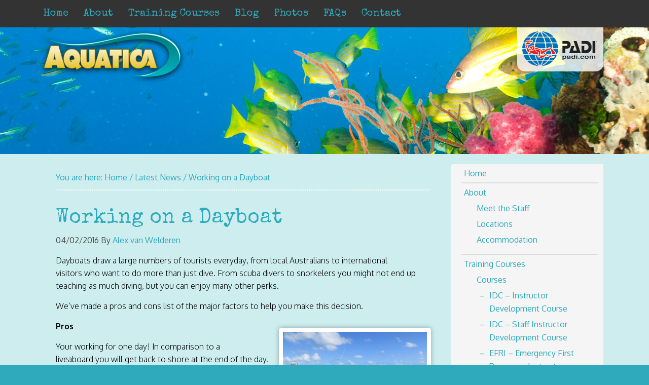

--- FILE ---
content_type: text/html; charset=UTF-8
request_url: https://www.aquatica.com.au/working-on-a-dayboat/
body_size: 14644
content:
<!DOCTYPE html>
<html lang="en-US">
<head >
<meta charset="UTF-8" />
    <script type="text/javascript">
        <!--

            if (document.images) {
                img1 = new Image();
                img2 = new Image();
                img3 = new Image();
                img4 = new Image();

                img1.src = "http://www.new.aquatica.com.au/wp-content/uploads/2015/03/FAA_down.png";
                img2.src = "http://www.new.aquatica.com.au/wp-content/uploads/2015/03/EFR_down.png";
                img3.src = "http://www.new.aquatica.com.au/wp-content/uploads/2015/03/PADI_down.png";
                img4.src = "http://www.new.aquatica.com.au/wp-content/uploads/2015/03/pdlogo_down.png";
            }

        //-->
    </script>
<meta name="viewport" content="width=device-width, initial-scale=1" />
<meta name="viewport" content="width=device-width, initial-scale=1.0" id="dynamik-viewport"/>
<meta name='robots' content='index, follow, max-image-preview:large, max-snippet:-1, max-video-preview:-1' />

	<!-- This site is optimized with the Yoast SEO plugin v26.7 - https://yoast.com/wordpress/plugins/seo/ -->
	<title>Working on a Dayboat - Aquatica</title>
	<link rel="canonical" href="https://www.aquatica.com.au/working-on-a-dayboat/" />
	<meta property="og:locale" content="en_US" />
	<meta property="og:type" content="article" />
	<meta property="og:title" content="Working on a Dayboat - Aquatica" />
	<meta property="og:description" content="Dayboats draw a large numbers of tourists everyday, from local Australians to international visitors who want to do more than just dive. From scuba divers to snorkelers you might not end up teaching as much diving, but you can enjoy many other perks. We&#8217;ve made a pros and cons list of the major factors to help you [&hellip;]" />
	<meta property="og:url" content="https://www.aquatica.com.au/working-on-a-dayboat/" />
	<meta property="og:site_name" content="Aquatica" />
	<meta property="article:publisher" content="https://www.facebook.com/AQUATICA.IDC/" />
	<meta property="article:published_time" content="2016-02-04T03:36:57+00:00" />
	<meta property="article:modified_time" content="2023-03-28T22:47:25+00:00" />
	<meta property="og:image" content="https://www.aquatica.com.au/wp-content/uploads/2016/01/IMG_0795-1024x768.jpg" />
	<meta property="og:image:width" content="1024" />
	<meta property="og:image:height" content="768" />
	<meta property="og:image:type" content="image/jpeg" />
	<meta name="author" content="Alex van Welderen" />
	<meta name="twitter:card" content="summary_large_image" />
	<meta name="twitter:label1" content="Written by" />
	<meta name="twitter:data1" content="Alex van Welderen" />
	<meta name="twitter:label2" content="Est. reading time" />
	<meta name="twitter:data2" content="2 minutes" />
	<script type="application/ld+json" class="yoast-schema-graph">{"@context":"https://schema.org","@graph":[{"@type":"Article","@id":"https://www.aquatica.com.au/working-on-a-dayboat/#article","isPartOf":{"@id":"https://www.aquatica.com.au/working-on-a-dayboat/"},"author":{"name":"Alex van Welderen","@id":"https://www.aquatica.com.au/#/schema/person/1d996bd9fe5f3a00003549e3ed24b2ed"},"headline":"Working on a Dayboat","datePublished":"2016-02-04T03:36:57+00:00","dateModified":"2023-03-28T22:47:25+00:00","mainEntityOfPage":{"@id":"https://www.aquatica.com.au/working-on-a-dayboat/"},"wordCount":403,"image":{"@id":"https://www.aquatica.com.au/working-on-a-dayboat/#primaryimage"},"thumbnailUrl":"https://www.aquatica.com.au/wp-content/uploads/2016/01/IMG_0795.jpg","keywords":["Work"],"articleSection":["Latest News","Trips","Work"],"inLanguage":"en-US"},{"@type":"WebPage","@id":"https://www.aquatica.com.au/working-on-a-dayboat/","url":"https://www.aquatica.com.au/working-on-a-dayboat/","name":"Working on a Dayboat - Aquatica","isPartOf":{"@id":"https://www.aquatica.com.au/#website"},"primaryImageOfPage":{"@id":"https://www.aquatica.com.au/working-on-a-dayboat/#primaryimage"},"image":{"@id":"https://www.aquatica.com.au/working-on-a-dayboat/#primaryimage"},"thumbnailUrl":"https://www.aquatica.com.au/wp-content/uploads/2016/01/IMG_0795.jpg","datePublished":"2016-02-04T03:36:57+00:00","dateModified":"2023-03-28T22:47:25+00:00","author":{"@id":"https://www.aquatica.com.au/#/schema/person/1d996bd9fe5f3a00003549e3ed24b2ed"},"breadcrumb":{"@id":"https://www.aquatica.com.au/working-on-a-dayboat/#breadcrumb"},"inLanguage":"en-US","potentialAction":[{"@type":"ReadAction","target":["https://www.aquatica.com.au/working-on-a-dayboat/"]}]},{"@type":"ImageObject","inLanguage":"en-US","@id":"https://www.aquatica.com.au/working-on-a-dayboat/#primaryimage","url":"https://www.aquatica.com.au/wp-content/uploads/2016/01/IMG_0795.jpg","contentUrl":"https://www.aquatica.com.au/wp-content/uploads/2016/01/IMG_0795.jpg","width":4000,"height":3000,"caption":"Dayboat"},{"@type":"BreadcrumbList","@id":"https://www.aquatica.com.au/working-on-a-dayboat/#breadcrumb","itemListElement":[{"@type":"ListItem","position":1,"name":"Home","item":"https://www.aquatica.com.au/"},{"@type":"ListItem","position":2,"name":"Working on a Dayboat"}]},{"@type":"WebSite","@id":"https://www.aquatica.com.au/#website","url":"https://www.aquatica.com.au/","name":"Aquatica","description":"Dive Instructor Training","potentialAction":[{"@type":"SearchAction","target":{"@type":"EntryPoint","urlTemplate":"https://www.aquatica.com.au/?s={search_term_string}"},"query-input":{"@type":"PropertyValueSpecification","valueRequired":true,"valueName":"search_term_string"}}],"inLanguage":"en-US"},{"@type":"Person","@id":"https://www.aquatica.com.au/#/schema/person/1d996bd9fe5f3a00003549e3ed24b2ed","name":"Alex van Welderen","image":{"@type":"ImageObject","inLanguage":"en-US","@id":"https://www.aquatica.com.au/#/schema/person/image/","url":"https://secure.gravatar.com/avatar/11b36cbd67eae4510bf807197ede7aac1781c11b0b8732fdbe7b8a38314b2419?s=96&d=mm&r=g","contentUrl":"https://secure.gravatar.com/avatar/11b36cbd67eae4510bf807197ede7aac1781c11b0b8732fdbe7b8a38314b2419?s=96&d=mm&r=g","caption":"Alex van Welderen"},"sameAs":["https://www.aquatica.com.au"],"url":"https://www.aquatica.com.au/author/alex/"}]}</script>
	<!-- / Yoast SEO plugin. -->


<link rel='dns-prefetch' href='//static.addtoany.com' />
<link rel='dns-prefetch' href='//fonts.googleapis.com' />
<link rel="alternate" type="application/rss+xml" title="Aquatica &raquo; Feed" href="https://www.aquatica.com.au/feed/" />
<link rel="alternate" type="application/rss+xml" title="Aquatica &raquo; Comments Feed" href="https://www.aquatica.com.au/comments/feed/" />
<link rel="alternate" title="oEmbed (JSON)" type="application/json+oembed" href="https://www.aquatica.com.au/wp-json/oembed/1.0/embed?url=https%3A%2F%2Fwww.aquatica.com.au%2Fworking-on-a-dayboat%2F" />
<link rel="alternate" title="oEmbed (XML)" type="text/xml+oembed" href="https://www.aquatica.com.au/wp-json/oembed/1.0/embed?url=https%3A%2F%2Fwww.aquatica.com.au%2Fworking-on-a-dayboat%2F&#038;format=xml" />
<style id='wp-img-auto-sizes-contain-inline-css' type='text/css'>
img:is([sizes=auto i],[sizes^="auto," i]){contain-intrinsic-size:3000px 1500px}
/*# sourceURL=wp-img-auto-sizes-contain-inline-css */
</style>
<link rel='stylesheet' id='dynamik_minified_stylesheet-css' href='https://www.aquatica.com.au/wp-content/uploads/dynamik-gen/theme/dynamik-min.css?ver=1750297938' type='text/css' media='all' />
<style id='wp-emoji-styles-inline-css' type='text/css'>

	img.wp-smiley, img.emoji {
		display: inline !important;
		border: none !important;
		box-shadow: none !important;
		height: 1em !important;
		width: 1em !important;
		margin: 0 0.07em !important;
		vertical-align: -0.1em !important;
		background: none !important;
		padding: 0 !important;
	}
/*# sourceURL=wp-emoji-styles-inline-css */
</style>
<style id='wp-block-library-inline-css' type='text/css'>
:root{--wp-block-synced-color:#7a00df;--wp-block-synced-color--rgb:122,0,223;--wp-bound-block-color:var(--wp-block-synced-color);--wp-editor-canvas-background:#ddd;--wp-admin-theme-color:#007cba;--wp-admin-theme-color--rgb:0,124,186;--wp-admin-theme-color-darker-10:#006ba1;--wp-admin-theme-color-darker-10--rgb:0,107,160.5;--wp-admin-theme-color-darker-20:#005a87;--wp-admin-theme-color-darker-20--rgb:0,90,135;--wp-admin-border-width-focus:2px}@media (min-resolution:192dpi){:root{--wp-admin-border-width-focus:1.5px}}.wp-element-button{cursor:pointer}:root .has-very-light-gray-background-color{background-color:#eee}:root .has-very-dark-gray-background-color{background-color:#313131}:root .has-very-light-gray-color{color:#eee}:root .has-very-dark-gray-color{color:#313131}:root .has-vivid-green-cyan-to-vivid-cyan-blue-gradient-background{background:linear-gradient(135deg,#00d084,#0693e3)}:root .has-purple-crush-gradient-background{background:linear-gradient(135deg,#34e2e4,#4721fb 50%,#ab1dfe)}:root .has-hazy-dawn-gradient-background{background:linear-gradient(135deg,#faaca8,#dad0ec)}:root .has-subdued-olive-gradient-background{background:linear-gradient(135deg,#fafae1,#67a671)}:root .has-atomic-cream-gradient-background{background:linear-gradient(135deg,#fdd79a,#004a59)}:root .has-nightshade-gradient-background{background:linear-gradient(135deg,#330968,#31cdcf)}:root .has-midnight-gradient-background{background:linear-gradient(135deg,#020381,#2874fc)}:root{--wp--preset--font-size--normal:16px;--wp--preset--font-size--huge:42px}.has-regular-font-size{font-size:1em}.has-larger-font-size{font-size:2.625em}.has-normal-font-size{font-size:var(--wp--preset--font-size--normal)}.has-huge-font-size{font-size:var(--wp--preset--font-size--huge)}.has-text-align-center{text-align:center}.has-text-align-left{text-align:left}.has-text-align-right{text-align:right}.has-fit-text{white-space:nowrap!important}#end-resizable-editor-section{display:none}.aligncenter{clear:both}.items-justified-left{justify-content:flex-start}.items-justified-center{justify-content:center}.items-justified-right{justify-content:flex-end}.items-justified-space-between{justify-content:space-between}.screen-reader-text{border:0;clip-path:inset(50%);height:1px;margin:-1px;overflow:hidden;padding:0;position:absolute;width:1px;word-wrap:normal!important}.screen-reader-text:focus{background-color:#ddd;clip-path:none;color:#444;display:block;font-size:1em;height:auto;left:5px;line-height:normal;padding:15px 23px 14px;text-decoration:none;top:5px;width:auto;z-index:100000}html :where(.has-border-color){border-style:solid}html :where([style*=border-top-color]){border-top-style:solid}html :where([style*=border-right-color]){border-right-style:solid}html :where([style*=border-bottom-color]){border-bottom-style:solid}html :where([style*=border-left-color]){border-left-style:solid}html :where([style*=border-width]){border-style:solid}html :where([style*=border-top-width]){border-top-style:solid}html :where([style*=border-right-width]){border-right-style:solid}html :where([style*=border-bottom-width]){border-bottom-style:solid}html :where([style*=border-left-width]){border-left-style:solid}html :where(img[class*=wp-image-]){height:auto;max-width:100%}:where(figure){margin:0 0 1em}html :where(.is-position-sticky){--wp-admin--admin-bar--position-offset:var(--wp-admin--admin-bar--height,0px)}@media screen and (max-width:600px){html :where(.is-position-sticky){--wp-admin--admin-bar--position-offset:0px}}

/*# sourceURL=wp-block-library-inline-css */
</style><style id='global-styles-inline-css' type='text/css'>
:root{--wp--preset--aspect-ratio--square: 1;--wp--preset--aspect-ratio--4-3: 4/3;--wp--preset--aspect-ratio--3-4: 3/4;--wp--preset--aspect-ratio--3-2: 3/2;--wp--preset--aspect-ratio--2-3: 2/3;--wp--preset--aspect-ratio--16-9: 16/9;--wp--preset--aspect-ratio--9-16: 9/16;--wp--preset--color--black: #000000;--wp--preset--color--cyan-bluish-gray: #abb8c3;--wp--preset--color--white: #ffffff;--wp--preset--color--pale-pink: #f78da7;--wp--preset--color--vivid-red: #cf2e2e;--wp--preset--color--luminous-vivid-orange: #ff6900;--wp--preset--color--luminous-vivid-amber: #fcb900;--wp--preset--color--light-green-cyan: #7bdcb5;--wp--preset--color--vivid-green-cyan: #00d084;--wp--preset--color--pale-cyan-blue: #8ed1fc;--wp--preset--color--vivid-cyan-blue: #0693e3;--wp--preset--color--vivid-purple: #9b51e0;--wp--preset--gradient--vivid-cyan-blue-to-vivid-purple: linear-gradient(135deg,rgb(6,147,227) 0%,rgb(155,81,224) 100%);--wp--preset--gradient--light-green-cyan-to-vivid-green-cyan: linear-gradient(135deg,rgb(122,220,180) 0%,rgb(0,208,130) 100%);--wp--preset--gradient--luminous-vivid-amber-to-luminous-vivid-orange: linear-gradient(135deg,rgb(252,185,0) 0%,rgb(255,105,0) 100%);--wp--preset--gradient--luminous-vivid-orange-to-vivid-red: linear-gradient(135deg,rgb(255,105,0) 0%,rgb(207,46,46) 100%);--wp--preset--gradient--very-light-gray-to-cyan-bluish-gray: linear-gradient(135deg,rgb(238,238,238) 0%,rgb(169,184,195) 100%);--wp--preset--gradient--cool-to-warm-spectrum: linear-gradient(135deg,rgb(74,234,220) 0%,rgb(151,120,209) 20%,rgb(207,42,186) 40%,rgb(238,44,130) 60%,rgb(251,105,98) 80%,rgb(254,248,76) 100%);--wp--preset--gradient--blush-light-purple: linear-gradient(135deg,rgb(255,206,236) 0%,rgb(152,150,240) 100%);--wp--preset--gradient--blush-bordeaux: linear-gradient(135deg,rgb(254,205,165) 0%,rgb(254,45,45) 50%,rgb(107,0,62) 100%);--wp--preset--gradient--luminous-dusk: linear-gradient(135deg,rgb(255,203,112) 0%,rgb(199,81,192) 50%,rgb(65,88,208) 100%);--wp--preset--gradient--pale-ocean: linear-gradient(135deg,rgb(255,245,203) 0%,rgb(182,227,212) 50%,rgb(51,167,181) 100%);--wp--preset--gradient--electric-grass: linear-gradient(135deg,rgb(202,248,128) 0%,rgb(113,206,126) 100%);--wp--preset--gradient--midnight: linear-gradient(135deg,rgb(2,3,129) 0%,rgb(40,116,252) 100%);--wp--preset--font-size--small: 13px;--wp--preset--font-size--medium: 20px;--wp--preset--font-size--large: 36px;--wp--preset--font-size--x-large: 42px;--wp--preset--spacing--20: 0.44rem;--wp--preset--spacing--30: 0.67rem;--wp--preset--spacing--40: 1rem;--wp--preset--spacing--50: 1.5rem;--wp--preset--spacing--60: 2.25rem;--wp--preset--spacing--70: 3.38rem;--wp--preset--spacing--80: 5.06rem;--wp--preset--shadow--natural: 6px 6px 9px rgba(0, 0, 0, 0.2);--wp--preset--shadow--deep: 12px 12px 50px rgba(0, 0, 0, 0.4);--wp--preset--shadow--sharp: 6px 6px 0px rgba(0, 0, 0, 0.2);--wp--preset--shadow--outlined: 6px 6px 0px -3px rgb(255, 255, 255), 6px 6px rgb(0, 0, 0);--wp--preset--shadow--crisp: 6px 6px 0px rgb(0, 0, 0);}:where(.is-layout-flex){gap: 0.5em;}:where(.is-layout-grid){gap: 0.5em;}body .is-layout-flex{display: flex;}.is-layout-flex{flex-wrap: wrap;align-items: center;}.is-layout-flex > :is(*, div){margin: 0;}body .is-layout-grid{display: grid;}.is-layout-grid > :is(*, div){margin: 0;}:where(.wp-block-columns.is-layout-flex){gap: 2em;}:where(.wp-block-columns.is-layout-grid){gap: 2em;}:where(.wp-block-post-template.is-layout-flex){gap: 1.25em;}:where(.wp-block-post-template.is-layout-grid){gap: 1.25em;}.has-black-color{color: var(--wp--preset--color--black) !important;}.has-cyan-bluish-gray-color{color: var(--wp--preset--color--cyan-bluish-gray) !important;}.has-white-color{color: var(--wp--preset--color--white) !important;}.has-pale-pink-color{color: var(--wp--preset--color--pale-pink) !important;}.has-vivid-red-color{color: var(--wp--preset--color--vivid-red) !important;}.has-luminous-vivid-orange-color{color: var(--wp--preset--color--luminous-vivid-orange) !important;}.has-luminous-vivid-amber-color{color: var(--wp--preset--color--luminous-vivid-amber) !important;}.has-light-green-cyan-color{color: var(--wp--preset--color--light-green-cyan) !important;}.has-vivid-green-cyan-color{color: var(--wp--preset--color--vivid-green-cyan) !important;}.has-pale-cyan-blue-color{color: var(--wp--preset--color--pale-cyan-blue) !important;}.has-vivid-cyan-blue-color{color: var(--wp--preset--color--vivid-cyan-blue) !important;}.has-vivid-purple-color{color: var(--wp--preset--color--vivid-purple) !important;}.has-black-background-color{background-color: var(--wp--preset--color--black) !important;}.has-cyan-bluish-gray-background-color{background-color: var(--wp--preset--color--cyan-bluish-gray) !important;}.has-white-background-color{background-color: var(--wp--preset--color--white) !important;}.has-pale-pink-background-color{background-color: var(--wp--preset--color--pale-pink) !important;}.has-vivid-red-background-color{background-color: var(--wp--preset--color--vivid-red) !important;}.has-luminous-vivid-orange-background-color{background-color: var(--wp--preset--color--luminous-vivid-orange) !important;}.has-luminous-vivid-amber-background-color{background-color: var(--wp--preset--color--luminous-vivid-amber) !important;}.has-light-green-cyan-background-color{background-color: var(--wp--preset--color--light-green-cyan) !important;}.has-vivid-green-cyan-background-color{background-color: var(--wp--preset--color--vivid-green-cyan) !important;}.has-pale-cyan-blue-background-color{background-color: var(--wp--preset--color--pale-cyan-blue) !important;}.has-vivid-cyan-blue-background-color{background-color: var(--wp--preset--color--vivid-cyan-blue) !important;}.has-vivid-purple-background-color{background-color: var(--wp--preset--color--vivid-purple) !important;}.has-black-border-color{border-color: var(--wp--preset--color--black) !important;}.has-cyan-bluish-gray-border-color{border-color: var(--wp--preset--color--cyan-bluish-gray) !important;}.has-white-border-color{border-color: var(--wp--preset--color--white) !important;}.has-pale-pink-border-color{border-color: var(--wp--preset--color--pale-pink) !important;}.has-vivid-red-border-color{border-color: var(--wp--preset--color--vivid-red) !important;}.has-luminous-vivid-orange-border-color{border-color: var(--wp--preset--color--luminous-vivid-orange) !important;}.has-luminous-vivid-amber-border-color{border-color: var(--wp--preset--color--luminous-vivid-amber) !important;}.has-light-green-cyan-border-color{border-color: var(--wp--preset--color--light-green-cyan) !important;}.has-vivid-green-cyan-border-color{border-color: var(--wp--preset--color--vivid-green-cyan) !important;}.has-pale-cyan-blue-border-color{border-color: var(--wp--preset--color--pale-cyan-blue) !important;}.has-vivid-cyan-blue-border-color{border-color: var(--wp--preset--color--vivid-cyan-blue) !important;}.has-vivid-purple-border-color{border-color: var(--wp--preset--color--vivid-purple) !important;}.has-vivid-cyan-blue-to-vivid-purple-gradient-background{background: var(--wp--preset--gradient--vivid-cyan-blue-to-vivid-purple) !important;}.has-light-green-cyan-to-vivid-green-cyan-gradient-background{background: var(--wp--preset--gradient--light-green-cyan-to-vivid-green-cyan) !important;}.has-luminous-vivid-amber-to-luminous-vivid-orange-gradient-background{background: var(--wp--preset--gradient--luminous-vivid-amber-to-luminous-vivid-orange) !important;}.has-luminous-vivid-orange-to-vivid-red-gradient-background{background: var(--wp--preset--gradient--luminous-vivid-orange-to-vivid-red) !important;}.has-very-light-gray-to-cyan-bluish-gray-gradient-background{background: var(--wp--preset--gradient--very-light-gray-to-cyan-bluish-gray) !important;}.has-cool-to-warm-spectrum-gradient-background{background: var(--wp--preset--gradient--cool-to-warm-spectrum) !important;}.has-blush-light-purple-gradient-background{background: var(--wp--preset--gradient--blush-light-purple) !important;}.has-blush-bordeaux-gradient-background{background: var(--wp--preset--gradient--blush-bordeaux) !important;}.has-luminous-dusk-gradient-background{background: var(--wp--preset--gradient--luminous-dusk) !important;}.has-pale-ocean-gradient-background{background: var(--wp--preset--gradient--pale-ocean) !important;}.has-electric-grass-gradient-background{background: var(--wp--preset--gradient--electric-grass) !important;}.has-midnight-gradient-background{background: var(--wp--preset--gradient--midnight) !important;}.has-small-font-size{font-size: var(--wp--preset--font-size--small) !important;}.has-medium-font-size{font-size: var(--wp--preset--font-size--medium) !important;}.has-large-font-size{font-size: var(--wp--preset--font-size--large) !important;}.has-x-large-font-size{font-size: var(--wp--preset--font-size--x-large) !important;}
/*# sourceURL=global-styles-inline-css */
</style>

<style id='classic-theme-styles-inline-css' type='text/css'>
/*! This file is auto-generated */
.wp-block-button__link{color:#fff;background-color:#32373c;border-radius:9999px;box-shadow:none;text-decoration:none;padding:calc(.667em + 2px) calc(1.333em + 2px);font-size:1.125em}.wp-block-file__button{background:#32373c;color:#fff;text-decoration:none}
/*# sourceURL=/wp-includes/css/classic-themes.min.css */
</style>
<link rel='stylesheet' id='dynamik_enqueued_google_fonts-css' href='//fonts.googleapis.com/css?family=Oxygen%3A400%2C300%2C700%7CPT+Sans%3Aregular%2Citalic%2Cbold%2Cbolditalic%7CSpecial+Elite&#038;display=auto&#038;ver=2.6.9.95' type='text/css' media='all' />
<link rel='stylesheet' id='slb_core-css' href='https://www.aquatica.com.au/wp-content/plugins/simple-lightbox/client/css/app.css?ver=2.9.4' type='text/css' media='all' />
<link rel='stylesheet' id='addtoany-css' href='https://www.aquatica.com.au/wp-content/plugins/add-to-any/addtoany.min.css?ver=1.16' type='text/css' media='all' />
<script type="text/javascript" id="addtoany-core-js-before">
/* <![CDATA[ */
window.a2a_config=window.a2a_config||{};a2a_config.callbacks=[];a2a_config.overlays=[];a2a_config.templates={};

//# sourceURL=addtoany-core-js-before
/* ]]> */
</script>
<script type="text/javascript" defer src="https://static.addtoany.com/menu/page.js" id="addtoany-core-js"></script>
<script type="text/javascript" src="https://www.aquatica.com.au/wp-includes/js/jquery/jquery.min.js?ver=3.7.1" id="jquery-core-js"></script>
<script type="text/javascript" src="https://www.aquatica.com.au/wp-includes/js/jquery/jquery-migrate.min.js?ver=3.4.1" id="jquery-migrate-js"></script>
<script type="text/javascript" defer src="https://www.aquatica.com.au/wp-content/plugins/add-to-any/addtoany.min.js?ver=1.1" id="addtoany-jquery-js"></script>
<script type="text/javascript" src="//www.aquatica.com.au/wp-content/plugins/revslider/sr6/assets/js/rbtools.min.js?ver=6.7.40" async id="tp-tools-js"></script>
<script type="text/javascript" src="//www.aquatica.com.au/wp-content/plugins/revslider/sr6/assets/js/rs6.min.js?ver=6.7.40" async id="revmin-js"></script>
<link rel="https://api.w.org/" href="https://www.aquatica.com.au/wp-json/" /><link rel="alternate" title="JSON" type="application/json" href="https://www.aquatica.com.au/wp-json/wp/v2/posts/676" /><link rel="EditURI" type="application/rsd+xml" title="RSD" href="https://www.aquatica.com.au/xmlrpc.php?rsd" />

<link rel='shortlink' href='https://www.aquatica.com.au/?p=676' />
<link rel="pingback" href="https://www.aquatica.com.au/xmlrpc.php" />
<script type="text/javascript">
var dynamik_sf_enabled = true;
var dynamik_reveal_sub_pages = true;
var media_query_mobile_width = 479;
</script>
<link rel="shortcut icon" href="https://www.aquatica.com.au/favicon.ico?v=2" type="image/x-icon">
<meta name="generator" content="Powered by Slider Revolution 6.7.40 - responsive, Mobile-Friendly Slider Plugin for WordPress with comfortable drag and drop interface." />
<link rel="icon" href="https://www.aquatica.com.au/wp-content/uploads/2025/05/cropped-aquatica-icon-32x32.png" sizes="32x32" />
<link rel="icon" href="https://www.aquatica.com.au/wp-content/uploads/2025/05/cropped-aquatica-icon-192x192.png" sizes="192x192" />
<link rel="apple-touch-icon" href="https://www.aquatica.com.au/wp-content/uploads/2025/05/cropped-aquatica-icon-180x180.png" />
<meta name="msapplication-TileImage" content="https://www.aquatica.com.au/wp-content/uploads/2025/05/cropped-aquatica-icon-270x270.png" />
<script>function setREVStartSize(e){
			//window.requestAnimationFrame(function() {
				window.RSIW = window.RSIW===undefined ? window.innerWidth : window.RSIW;
				window.RSIH = window.RSIH===undefined ? window.innerHeight : window.RSIH;
				try {
					var pw = document.getElementById(e.c).parentNode.offsetWidth,
						newh;
					pw = pw===0 || isNaN(pw) || (e.l=="fullwidth" || e.layout=="fullwidth") ? window.RSIW : pw;
					e.tabw = e.tabw===undefined ? 0 : parseInt(e.tabw);
					e.thumbw = e.thumbw===undefined ? 0 : parseInt(e.thumbw);
					e.tabh = e.tabh===undefined ? 0 : parseInt(e.tabh);
					e.thumbh = e.thumbh===undefined ? 0 : parseInt(e.thumbh);
					e.tabhide = e.tabhide===undefined ? 0 : parseInt(e.tabhide);
					e.thumbhide = e.thumbhide===undefined ? 0 : parseInt(e.thumbhide);
					e.mh = e.mh===undefined || e.mh=="" || e.mh==="auto" ? 0 : parseInt(e.mh,0);
					if(e.layout==="fullscreen" || e.l==="fullscreen")
						newh = Math.max(e.mh,window.RSIH);
					else{
						e.gw = Array.isArray(e.gw) ? e.gw : [e.gw];
						for (var i in e.rl) if (e.gw[i]===undefined || e.gw[i]===0) e.gw[i] = e.gw[i-1];
						e.gh = e.el===undefined || e.el==="" || (Array.isArray(e.el) && e.el.length==0)? e.gh : e.el;
						e.gh = Array.isArray(e.gh) ? e.gh : [e.gh];
						for (var i in e.rl) if (e.gh[i]===undefined || e.gh[i]===0) e.gh[i] = e.gh[i-1];
											
						var nl = new Array(e.rl.length),
							ix = 0,
							sl;
						e.tabw = e.tabhide>=pw ? 0 : e.tabw;
						e.thumbw = e.thumbhide>=pw ? 0 : e.thumbw;
						e.tabh = e.tabhide>=pw ? 0 : e.tabh;
						e.thumbh = e.thumbhide>=pw ? 0 : e.thumbh;
						for (var i in e.rl) nl[i] = e.rl[i]<window.RSIW ? 0 : e.rl[i];
						sl = nl[0];
						for (var i in nl) if (sl>nl[i] && nl[i]>0) { sl = nl[i]; ix=i;}
						var m = pw>(e.gw[ix]+e.tabw+e.thumbw) ? 1 : (pw-(e.tabw+e.thumbw)) / (e.gw[ix]);
						newh =  (e.gh[ix] * m) + (e.tabh + e.thumbh);
					}
					var el = document.getElementById(e.c);
					if (el!==null && el) el.style.height = newh+"px";
					el = document.getElementById(e.c+"_wrapper");
					if (el!==null && el) {
						el.style.height = newh+"px";
						el.style.display = "block";
					}
				} catch(e){
					console.log("Failure at Presize of Slider:" + e)
				}
			//});
		  };</script>
<link rel='stylesheet' id='rs-plugin-settings-css' href='//www.aquatica.com.au/wp-content/plugins/revslider/sr6/assets/css/rs6.css?ver=6.7.40' type='text/css' media='all' />
<style id='rs-plugin-settings-inline-css' type='text/css'>
.tp-caption a{color:#ff7302;text-shadow:none;-webkit-transition:all 0.2s ease-out;-moz-transition:all 0.2s ease-out;-o-transition:all 0.2s ease-out;-ms-transition:all 0.2s ease-out}.tp-caption a:hover{color:#ffa902}
/*# sourceURL=rs-plugin-settings-inline-css */
</style>
</head>
<body class="wp-singular post-template-default single single-post postid-676 single-format-standard wp-theme-genesis wp-child-theme-dynamik-gen header-image header-full-width content-sidebar genesis-breadcrumbs-visible mac chrome feature-top-outside site-fluid override"><div class="site-container">	<div class="responsive-primary-menu-container">
			<h3 class="mobile-primary-toggle">Navigation</h3>
	<div class="responsive-menu-icon">
		<span class="responsive-icon-bar"></span>
		<span class="responsive-icon-bar"></span>
		<span class="responsive-icon-bar"></span>
	</div>
  	</div>
<nav class="nav-primary" aria-label="Main"><div class="wrap"><ul id="menu-main" class="menu genesis-nav-menu menu-primary js-superfish"><li id="menu-item-55" class="menu-item menu-item-type-custom menu-item-object-custom menu-item-55"><a href="/"><span >Home</span></a></li>
<li id="menu-item-292" class="menu-item menu-item-type-post_type menu-item-object-page menu-item-has-children menu-item-292"><a href="https://www.aquatica.com.au/about-us/meet-the-staff/"><span >About</span></a>
<ul class="sub-menu">
	<li id="menu-item-75" class="menu-item menu-item-type-post_type menu-item-object-page menu-item-75"><a href="https://www.aquatica.com.au/about-us/meet-the-staff/"><span >Meet the Staff</span></a></li>
	<li id="menu-item-53" class="menu-item menu-item-type-post_type menu-item-object-page menu-item-53"><a href="https://www.aquatica.com.au/about-us/locations/"><span >Locations</span></a></li>
	<li id="menu-item-74" class="menu-item menu-item-type-post_type menu-item-object-page menu-item-74"><a href="https://www.aquatica.com.au/about-us/accommodation/"><span >Accommodation</span></a></li>
</ul>
</li>
<li id="menu-item-293" class="menu-item menu-item-type-post_type menu-item-object-page menu-item-has-children menu-item-293"><a href="https://www.aquatica.com.au/training/courses/"><span >Training Courses</span></a>
<ul class="sub-menu">
	<li id="menu-item-455" class="menu-item menu-item-type-post_type menu-item-object-page menu-item-has-children menu-item-455"><a href="https://www.aquatica.com.au/training/courses/"><span >Courses</span></a>
	<ul class="sub-menu">
		<li id="menu-item-52" class="menu-item menu-item-type-post_type menu-item-object-page menu-item-52"><a href="https://www.aquatica.com.au/training/courses/idc/"><span >IDC – Instructor Development Course</span></a></li>
		<li id="menu-item-51" class="menu-item menu-item-type-post_type menu-item-object-page menu-item-51"><a href="https://www.aquatica.com.au/training/courses/idc-staff-instructor-development-course/"><span >IDC – Staff Instructor Development Course</span></a></li>
		<li id="menu-item-49" class="menu-item menu-item-type-post_type menu-item-object-page menu-item-49"><a href="https://www.aquatica.com.au/training/courses/efri-emergency-first-response-instructor/"><span >EFRI – Emergency First Response Instructor</span></a></li>
		<li id="menu-item-50" class="menu-item menu-item-type-post_type menu-item-object-page menu-item-50"><a href="https://www.aquatica.com.au/training/courses/msdt-master-scuba-diver-trainer/"><span >MSDT – Master Scuba Diver Trainer</span></a></li>
	</ul>
</li>
	<li id="menu-item-45" class="menu-item menu-item-type-post_type menu-item-object-page menu-item-45"><a href="https://www.aquatica.com.au/training/2026-padi-instructor-course-fees/"><span >2026 Course Fees</span></a></li>
	<li id="menu-item-47" class="menu-item menu-item-type-post_type menu-item-object-page menu-item-47"><a href="https://www.aquatica.com.au/training/padi-idc-dates/"><span >2026 Course Dates</span></a></li>
	<li id="menu-item-706" class="menu-item menu-item-type-post_type menu-item-object-page menu-item-706"><a href="https://www.aquatica.com.au/about-us/other-languages/"><span >Other Languages</span></a></li>
</ul>
</li>
<li id="menu-item-562" class="menu-item menu-item-type-post_type menu-item-object-page menu-item-562"><a href="https://www.aquatica.com.au/blog/"><span >Blog</span></a></li>
<li id="menu-item-78" class="menu-item menu-item-type-post_type menu-item-object-page menu-item-78"><a href="https://www.aquatica.com.au/photos/"><span >Photos</span></a></li>
<li id="menu-item-46" class="menu-item menu-item-type-post_type menu-item-object-page menu-item-46"><a href="https://www.aquatica.com.au/frequently-asked-questions/"><span >FAQs</span></a></li>
<li id="menu-item-44" class="menu-item menu-item-type-post_type menu-item-object-page menu-item-44"><a href="https://www.aquatica.com.au/contact-us/"><span >Contact</span></a></li>
</ul></div></nav><header class="site-header"><div class="wrap"><div class="title-area"><p class="site-title"><a href="https://www.aquatica.com.au/">Aquatica</a></p><p class="site-description">Dive Instructor Training</p></div><div id="padi-logo-pages"><a href="http://www.padi.com/scuba-diving/scuba-diving-travel/vacation-spotlights/australia/" target="_blank"><img src="/wp-content/uploads/dynamik-gen/theme/images/padi-logo1.png" width="150px"></a></div>
	</div></header><div class="site-inner"><div class="content-sidebar-wrap"><main class="content"><div class="breadcrumb">You are here: <span class="breadcrumb-link-wrap"><a class="breadcrumb-link" href="https://www.aquatica.com.au/"><span class="breadcrumb-link-text-wrap">Home</span></a><meta ></span> <span aria-label="breadcrumb separator">/</span> <span class="breadcrumb-link-wrap"><a class="breadcrumb-link" href="https://www.aquatica.com.au/category/latest-news/"><span class="breadcrumb-link-text-wrap">Latest News</span></a><meta ></span> <span aria-label="breadcrumb separator">/</span> Working on a Dayboat</div><article class="post-676 post type-post status-publish format-standard has-post-thumbnail category-latest-news category-trips category-work tag-work entry override" aria-label="Working on a Dayboat"><header class="entry-header"><h1 class="entry-title">Working on a Dayboat</h1>
<p class="entry-meta"><time class="entry-time">04/02/2016</time> By <span class="entry-author"><a href="https://www.aquatica.com.au/author/alex/" class="entry-author-link" rel="author"><span class="entry-author-name">Alex van Welderen</span></a></span>  </p></header><div class="entry-content"><p>Dayboats draw a large numbers of tourists everyday, from local Australians to international visitors who want to do more than just dive. From scuba divers to snorkelers you might not end up teaching as much diving, but you can enjoy many other perks.</p>
<p>We&#8217;ve made a pros and cons list of the major factors to help you make this decision.</p>
<p><strong>Pros<a href="https://www.aquatica.com.au/wp-content/uploads/2016/01/IMG_0795.jpg" rel="attachment wp-att-685" data-slb-active="1" data-slb-asset="739237591" data-slb-internal="0" data-slb-group="676"><img decoding="async" class="size-medium wp-image-685 alignright" src="https://www.aquatica.com.au/wp-content/uploads/2016/01/IMG_0795-300x225.jpg" alt="Dayboat " width="300" height="225" srcset="https://www.aquatica.com.au/wp-content/uploads/2016/01/IMG_0795-300x225.jpg 300w, https://www.aquatica.com.au/wp-content/uploads/2016/01/IMG_0795-768x576.jpg 768w, https://www.aquatica.com.au/wp-content/uploads/2016/01/IMG_0795-1024x768.jpg 1024w" sizes="(max-width: 300px) 100vw, 300px" /></a></strong></p>
<p>Your working for one day! In comparison to a liveaboard you will get back to shore at the end of the day. Depending on your lifestyle for example if you have someone to come home, to this can be the deciding factor.</p>
<p>Dayboats can be varied. Dayboats can take from 10 to 300 people so you can get a variety of different types of work depending on where you are. From intro scuba dives, taking snorkelers out on the reef or just managing the boat you&#8217;ll learn a great deal.</p>
<p>If you&#8217;ve just finished your IDC and want a little more experience before you start certifying divers on Open Water courses. A dayboat is a great opportunity to take people out on a PADI Discover Scuba Diving Dives to get some experience.</p>
<p><strong>Cons</strong></p>
<p>Dayboats make there money by getting as many people packed on the boat as possible. With certified divers, intro divers and snorkelers you will have a crowded dive.</p>
<p>Food can be quite average. Not the worst thing in the world but if you want a great spread working on a liveaboard might be for you. Although this is dependent on the type of dayboat.</p>
<p>You&#8217;ll be visiting the same dive sites day in day out. While this will make your job nice and easy after a week or two, the lack of variety can get to some people.</p>
<p><strong>What about sociability?</strong></p>
<p>On a dayboat you&#8217;ll a new set of customers everyday. Your day will consist of morning introductions getting them prepped and trying to remember their names, in the water guiding them, chatting after and finally getting them back to shore. With the in between parts where you&#8217;ll get to chat to the odd one or two of them and maybe even get a number or two if your really good! If your happy with the pace and being a social butterfly this should suit you fine. However, if you want to get to know them a liveaboards a better choice.</p>
<div class="addtoany_share_save_container addtoany_content addtoany_content_bottom"><div class="a2a_kit a2a_kit_size_32 addtoany_list" data-a2a-url="https://www.aquatica.com.au/working-on-a-dayboat/" data-a2a-title="Working on a Dayboat"><a class="a2a_button_facebook" href="https://www.addtoany.com/add_to/facebook?linkurl=https%3A%2F%2Fwww.aquatica.com.au%2Fworking-on-a-dayboat%2F&amp;linkname=Working%20on%20a%20Dayboat" title="Facebook" rel="nofollow noopener" target="_blank"></a><a class="a2a_button_twitter" href="https://www.addtoany.com/add_to/twitter?linkurl=https%3A%2F%2Fwww.aquatica.com.au%2Fworking-on-a-dayboat%2F&amp;linkname=Working%20on%20a%20Dayboat" title="Twitter" rel="nofollow noopener" target="_blank"></a><a class="a2a_button_email" href="https://www.addtoany.com/add_to/email?linkurl=https%3A%2F%2Fwww.aquatica.com.au%2Fworking-on-a-dayboat%2F&amp;linkname=Working%20on%20a%20Dayboat" title="Email" rel="nofollow noopener" target="_blank"></a><a class="a2a_button_print" href="https://www.addtoany.com/add_to/print?linkurl=https%3A%2F%2Fwww.aquatica.com.au%2Fworking-on-a-dayboat%2F&amp;linkname=Working%20on%20a%20Dayboat" title="Print" rel="nofollow noopener" target="_blank"></a><a class="a2a_button_facebook_like addtoany_special_service" data-layout="button" data-href="https://www.aquatica.com.au/working-on-a-dayboat/"></a></div></div><!--<rdf:RDF xmlns:rdf="http://www.w3.org/1999/02/22-rdf-syntax-ns#"
			xmlns:dc="http://purl.org/dc/elements/1.1/"
			xmlns:trackback="http://madskills.com/public/xml/rss/module/trackback/">
		<rdf:Description rdf:about="https://www.aquatica.com.au/working-on-a-dayboat/"
    dc:identifier="https://www.aquatica.com.au/working-on-a-dayboat/"
    dc:title="Working on a Dayboat"
    trackback:ping="https://www.aquatica.com.au/working-on-a-dayboat/trackback/" />
</rdf:RDF>-->
</div><footer class="entry-footer"><p class="entry-meta"><span class="entry-categories">Filed Under: <a href="https://www.aquatica.com.au/category/latest-news/" rel="category tag">Latest News</a>, <a href="https://www.aquatica.com.au/category/trips/" rel="category tag">Trips</a>, <a href="https://www.aquatica.com.au/category/work/" rel="category tag">Work</a></span> <span class="entry-tags">Tagged With: <a href="https://www.aquatica.com.au/tag/work/" rel="tag">Work</a></span></p></footer></article><section class="author-box"><img alt='' src='https://secure.gravatar.com/avatar/11b36cbd67eae4510bf807197ede7aac1781c11b0b8732fdbe7b8a38314b2419?s=160&#038;d=mm&#038;r=g' srcset='https://secure.gravatar.com/avatar/11b36cbd67eae4510bf807197ede7aac1781c11b0b8732fdbe7b8a38314b2419?s=320&#038;d=mm&#038;r=g 2x' class='avatar avatar-160 photo' height='160' width='160' decoding='async'/><h4 class="author-box-title">About <span itemprop="name">Alex van Welderen</span></h4><div class="author-box-content" itemprop="description"></div></section><img src="https://www.aquatica.com.au/wp-content/themes/dynamik-gen/images/content-filler.png" class="dynamik-content-filler-img" alt=""></main><aside class="sidebar sidebar-primary widget-area" role="complementary" aria-label="Primary Sidebar"><section id="nav_menu-2" class="widget widget_nav_menu"><div class="widget-wrap"><div class="menu-main-container"><ul id="menu-main-1" class="menu"><li class="menu-item menu-item-type-custom menu-item-object-custom menu-item-55"><a href="/">Home</a></li>
<li class="menu-item menu-item-type-post_type menu-item-object-page menu-item-has-children menu-item-292"><a href="https://www.aquatica.com.au/about-us/meet-the-staff/">About</a>
<ul class="sub-menu">
	<li class="menu-item menu-item-type-post_type menu-item-object-page menu-item-75"><a href="https://www.aquatica.com.au/about-us/meet-the-staff/">Meet the Staff</a></li>
	<li class="menu-item menu-item-type-post_type menu-item-object-page menu-item-53"><a href="https://www.aquatica.com.au/about-us/locations/">Locations</a></li>
	<li class="menu-item menu-item-type-post_type menu-item-object-page menu-item-74"><a href="https://www.aquatica.com.au/about-us/accommodation/">Accommodation</a></li>
</ul>
</li>
<li class="menu-item menu-item-type-post_type menu-item-object-page menu-item-has-children menu-item-293"><a href="https://www.aquatica.com.au/training/courses/">Training Courses</a>
<ul class="sub-menu">
	<li class="menu-item menu-item-type-post_type menu-item-object-page menu-item-has-children menu-item-455"><a href="https://www.aquatica.com.au/training/courses/">Courses</a>
	<ul class="sub-menu">
		<li class="menu-item menu-item-type-post_type menu-item-object-page menu-item-52"><a href="https://www.aquatica.com.au/training/courses/idc/">IDC – Instructor Development Course</a></li>
		<li class="menu-item menu-item-type-post_type menu-item-object-page menu-item-51"><a href="https://www.aquatica.com.au/training/courses/idc-staff-instructor-development-course/">IDC – Staff Instructor Development Course</a></li>
		<li class="menu-item menu-item-type-post_type menu-item-object-page menu-item-49"><a href="https://www.aquatica.com.au/training/courses/efri-emergency-first-response-instructor/">EFRI – Emergency First Response Instructor</a></li>
		<li class="menu-item menu-item-type-post_type menu-item-object-page menu-item-50"><a href="https://www.aquatica.com.au/training/courses/msdt-master-scuba-diver-trainer/">MSDT – Master Scuba Diver Trainer</a></li>
	</ul>
</li>
	<li class="menu-item menu-item-type-post_type menu-item-object-page menu-item-45"><a href="https://www.aquatica.com.au/training/2026-padi-instructor-course-fees/">2026 Course Fees</a></li>
	<li class="menu-item menu-item-type-post_type menu-item-object-page menu-item-47"><a href="https://www.aquatica.com.au/training/padi-idc-dates/">2026 Course Dates</a></li>
	<li class="menu-item menu-item-type-post_type menu-item-object-page menu-item-706"><a href="https://www.aquatica.com.au/about-us/other-languages/">Other Languages</a></li>
</ul>
</li>
<li class="menu-item menu-item-type-post_type menu-item-object-page menu-item-562"><a href="https://www.aquatica.com.au/blog/">Blog</a></li>
<li class="menu-item menu-item-type-post_type menu-item-object-page menu-item-78"><a href="https://www.aquatica.com.au/photos/">Photos</a></li>
<li class="menu-item menu-item-type-post_type menu-item-object-page menu-item-46"><a href="https://www.aquatica.com.au/frequently-asked-questions/">FAQs</a></li>
<li class="menu-item menu-item-type-post_type menu-item-object-page menu-item-44"><a href="https://www.aquatica.com.au/contact-us/">Contact</a></li>
</ul></div></div></section>
</aside></div></div><div class="wrapper wave-strip">
	<div class="container">
	</div>
</div>
		<div id="ez-fat-footer-container-wrap" class="clearfix">
	
		<div id="ez-fat-footer-container" class="clearfix">
	
			<div id="ez-fat-footer-1" class="widget-area ez-widget-area one-third first">
				<section id="nav_menu-3" class="widget widget_nav_menu"><div class="widget-wrap"><h4 class="widget-title widgettitle">Navigation</h4>
<div class="menu-main-container"><ul id="menu-main-2" class="menu"><li class="menu-item menu-item-type-custom menu-item-object-custom menu-item-55"><a href="/">Home</a></li>
<li class="menu-item menu-item-type-post_type menu-item-object-page menu-item-has-children menu-item-292"><a href="https://www.aquatica.com.au/about-us/meet-the-staff/">About</a>
<ul class="sub-menu">
	<li class="menu-item menu-item-type-post_type menu-item-object-page menu-item-75"><a href="https://www.aquatica.com.au/about-us/meet-the-staff/">Meet the Staff</a></li>
	<li class="menu-item menu-item-type-post_type menu-item-object-page menu-item-53"><a href="https://www.aquatica.com.au/about-us/locations/">Locations</a></li>
	<li class="menu-item menu-item-type-post_type menu-item-object-page menu-item-74"><a href="https://www.aquatica.com.au/about-us/accommodation/">Accommodation</a></li>
</ul>
</li>
<li class="menu-item menu-item-type-post_type menu-item-object-page menu-item-has-children menu-item-293"><a href="https://www.aquatica.com.au/training/courses/">Training Courses</a>
<ul class="sub-menu">
	<li class="menu-item menu-item-type-post_type menu-item-object-page menu-item-has-children menu-item-455"><a href="https://www.aquatica.com.au/training/courses/">Courses</a>
	<ul class="sub-menu">
		<li class="menu-item menu-item-type-post_type menu-item-object-page menu-item-52"><a href="https://www.aquatica.com.au/training/courses/idc/">IDC – Instructor Development Course</a></li>
		<li class="menu-item menu-item-type-post_type menu-item-object-page menu-item-51"><a href="https://www.aquatica.com.au/training/courses/idc-staff-instructor-development-course/">IDC – Staff Instructor Development Course</a></li>
		<li class="menu-item menu-item-type-post_type menu-item-object-page menu-item-49"><a href="https://www.aquatica.com.au/training/courses/efri-emergency-first-response-instructor/">EFRI – Emergency First Response Instructor</a></li>
		<li class="menu-item menu-item-type-post_type menu-item-object-page menu-item-50"><a href="https://www.aquatica.com.au/training/courses/msdt-master-scuba-diver-trainer/">MSDT – Master Scuba Diver Trainer</a></li>
	</ul>
</li>
	<li class="menu-item menu-item-type-post_type menu-item-object-page menu-item-45"><a href="https://www.aquatica.com.au/training/2026-padi-instructor-course-fees/">2026 Course Fees</a></li>
	<li class="menu-item menu-item-type-post_type menu-item-object-page menu-item-47"><a href="https://www.aquatica.com.au/training/padi-idc-dates/">2026 Course Dates</a></li>
	<li class="menu-item menu-item-type-post_type menu-item-object-page menu-item-706"><a href="https://www.aquatica.com.au/about-us/other-languages/">Other Languages</a></li>
</ul>
</li>
<li class="menu-item menu-item-type-post_type menu-item-object-page menu-item-562"><a href="https://www.aquatica.com.au/blog/">Blog</a></li>
<li class="menu-item menu-item-type-post_type menu-item-object-page menu-item-78"><a href="https://www.aquatica.com.au/photos/">Photos</a></li>
<li class="menu-item menu-item-type-post_type menu-item-object-page menu-item-46"><a href="https://www.aquatica.com.au/frequently-asked-questions/">FAQs</a></li>
<li class="menu-item menu-item-type-post_type menu-item-object-page menu-item-44"><a href="https://www.aquatica.com.au/contact-us/">Contact</a></li>
</ul></div></div></section>
			</div><!-- end #fat-footer-1 -->
	
			<div id="ez-fat-footer-2" class="widget-area ez-widget-area one-third">
				<section id="featured-post-2" class="widget featured-content featuredpost"><div class="widget-wrap"><h4 class="widget-title widgettitle">Latest News</h4>
<article class="post-676 post type-post status-publish format-standard has-post-thumbnail category-latest-news category-trips category-work tag-work entry override" aria-label="Working on a Dayboat"><a href="https://www.aquatica.com.au/working-on-a-dayboat/" class="alignright" aria-hidden="true" tabindex="-1"><img width="150" height="150" src="https://www.aquatica.com.au/wp-content/uploads/2016/01/IMG_0795-150x150.jpg" class="entry-image attachment-post" alt="Dayboat" decoding="async" loading="lazy" /></a><header class="entry-header"><h2 class="entry-title"><a href="https://www.aquatica.com.au/working-on-a-dayboat/">Working on a Dayboat</a></h2></header><div class="entry-content"><p>Dayboats draw a large numbers of tourists everyday, from local Australians to international visitors who want to do more than just dive. From scuba divers to snorkelers you might not end up teaching as much diving, but you can enjoy many other perks. We&#8217;ve made a pros and cons list of the major factors to help you [&hellip;]</p>
</div></article></div></section>
			</div><!-- end #fat-footer-2 -->
	
			<div id="ez-fat-footer-3" class="widget-area ez-widget-area one-third">
				<section id="text-8" class="widget widget_text"><div class="widget-wrap"><h4 class="widget-title widgettitle">Contact Details</h4>
			<div class="textwidget"><div class="address-footer">Email: <a href="mailto:alex@aquatica.com.au">alex@aquatica.com.au</a><br />
Mobile: + 61 403 621 172<br />
Phone: + 61 1300 897 112<br />
Located at: 116 Spence Street,<br />
Cairns, Queensland, Australia</div>
</div>
		</div></section>
<section id="text-7" class="widget widget_text"><div class="widget-wrap">			<div class="textwidget"><div id="flogos"><a href="http://www.firstaidacademy.com.au" target="_blank"><div class="faa flogo"></div></a>
<a href="http://www.padi.com/scuba-diving/" target="_blank"><div class="padi flogo"></div></a>
<a href="http://www.prodivecairns.com/" target="_blank"><div class="prodive flogo"></div></a>
<a href="http://emergencyfirstresponse.com/" target="_blank"><div class="efr flogo"></div></a></div></div>
		</div></section>
			</div><!-- end #fat-footer-3 -->
					
		</div><!-- end #fat-footer-container -->
		
	</div><!-- end #fat-footer-container-wrap -->
<footer class="site-footer"><div class="wrap"><p><div class="creds">Copyright &#xA9;&nbsp;2026 Aquatica | <a rel="nofollow" href="https://www.aquatica.com.au/wp-login.php">Log in</a> | <a href="/index.php/privacy">Privacy</a></div></p></div></footer></div>
		<script>
			window.RS_MODULES = window.RS_MODULES || {};
			window.RS_MODULES.modules = window.RS_MODULES.modules || {};
			window.RS_MODULES.waiting = window.RS_MODULES.waiting || [];
			window.RS_MODULES.defered = false;
			window.RS_MODULES.moduleWaiting = window.RS_MODULES.moduleWaiting || {};
			window.RS_MODULES.type = 'compiled';
		</script>
		<script type="speculationrules">
{"prefetch":[{"source":"document","where":{"and":[{"href_matches":"/*"},{"not":{"href_matches":["/wp-*.php","/wp-admin/*","/wp-content/uploads/*","/wp-content/*","/wp-content/plugins/*","/wp-content/themes/dynamik-gen/*","/wp-content/themes/genesis/*","/*\\?(.+)"]}},{"not":{"selector_matches":"a[rel~=\"nofollow\"]"}},{"not":{"selector_matches":".no-prefetch, .no-prefetch a"}}]},"eagerness":"conservative"}]}
</script>
<script type="text/javascript" src="https://www.aquatica.com.au/wp-includes/js/hoverIntent.min.js?ver=1.10.2" id="hoverIntent-js"></script>
<script type="text/javascript" src="https://www.aquatica.com.au/wp-content/themes/genesis/lib/js/menu/superfish.min.js?ver=1.7.10" id="superfish-js"></script>
<script type="text/javascript" src="https://www.aquatica.com.au/wp-content/themes/genesis/lib/js/menu/superfish.args.min.js?ver=3.6.1" id="superfish-args-js"></script>
<script type="text/javascript" src="https://www.aquatica.com.au/wp-content/themes/dynamik-gen/lib/js/responsive.js?ver=2.6.9.95" id="responsive-js"></script>
<script type="text/javascript" src="https://www.aquatica.com.au/wp-content/plugins/simple-lightbox/client/js/prod/lib.core.js?ver=2.9.4" id="slb_core-js"></script>
<script type="text/javascript" src="https://www.aquatica.com.au/wp-content/plugins/simple-lightbox/client/js/prod/lib.view.js?ver=2.9.4" id="slb_view-js"></script>
<script type="text/javascript" src="https://www.aquatica.com.au/wp-content/plugins/simple-lightbox/themes/baseline/js/prod/client.js?ver=2.9.4" id="slb-asset-slb_baseline-base-js"></script>
<script type="text/javascript" src="https://www.aquatica.com.au/wp-content/plugins/simple-lightbox/themes/default/js/prod/client.js?ver=2.9.4" id="slb-asset-slb_default-base-js"></script>
<script type="text/javascript" src="https://www.aquatica.com.au/wp-content/plugins/simple-lightbox/template-tags/item/js/prod/tag.item.js?ver=2.9.4" id="slb-asset-item-base-js"></script>
<script type="text/javascript" src="https://www.aquatica.com.au/wp-content/plugins/simple-lightbox/template-tags/ui/js/prod/tag.ui.js?ver=2.9.4" id="slb-asset-ui-base-js"></script>
<script type="text/javascript" src="https://www.aquatica.com.au/wp-content/plugins/simple-lightbox/content-handlers/image/js/prod/handler.image.js?ver=2.9.4" id="slb-asset-image-base-js"></script>
<script id="wp-emoji-settings" type="application/json">
{"baseUrl":"https://s.w.org/images/core/emoji/17.0.2/72x72/","ext":".png","svgUrl":"https://s.w.org/images/core/emoji/17.0.2/svg/","svgExt":".svg","source":{"concatemoji":"https://www.aquatica.com.au/wp-includes/js/wp-emoji-release.min.js?ver=2cef3a160bca3fd8050d2da7c9a2404d"}}
</script>
<script type="module">
/* <![CDATA[ */
/*! This file is auto-generated */
const a=JSON.parse(document.getElementById("wp-emoji-settings").textContent),o=(window._wpemojiSettings=a,"wpEmojiSettingsSupports"),s=["flag","emoji"];function i(e){try{var t={supportTests:e,timestamp:(new Date).valueOf()};sessionStorage.setItem(o,JSON.stringify(t))}catch(e){}}function c(e,t,n){e.clearRect(0,0,e.canvas.width,e.canvas.height),e.fillText(t,0,0);t=new Uint32Array(e.getImageData(0,0,e.canvas.width,e.canvas.height).data);e.clearRect(0,0,e.canvas.width,e.canvas.height),e.fillText(n,0,0);const a=new Uint32Array(e.getImageData(0,0,e.canvas.width,e.canvas.height).data);return t.every((e,t)=>e===a[t])}function p(e,t){e.clearRect(0,0,e.canvas.width,e.canvas.height),e.fillText(t,0,0);var n=e.getImageData(16,16,1,1);for(let e=0;e<n.data.length;e++)if(0!==n.data[e])return!1;return!0}function u(e,t,n,a){switch(t){case"flag":return n(e,"\ud83c\udff3\ufe0f\u200d\u26a7\ufe0f","\ud83c\udff3\ufe0f\u200b\u26a7\ufe0f")?!1:!n(e,"\ud83c\udde8\ud83c\uddf6","\ud83c\udde8\u200b\ud83c\uddf6")&&!n(e,"\ud83c\udff4\udb40\udc67\udb40\udc62\udb40\udc65\udb40\udc6e\udb40\udc67\udb40\udc7f","\ud83c\udff4\u200b\udb40\udc67\u200b\udb40\udc62\u200b\udb40\udc65\u200b\udb40\udc6e\u200b\udb40\udc67\u200b\udb40\udc7f");case"emoji":return!a(e,"\ud83e\u1fac8")}return!1}function f(e,t,n,a){let r;const o=(r="undefined"!=typeof WorkerGlobalScope&&self instanceof WorkerGlobalScope?new OffscreenCanvas(300,150):document.createElement("canvas")).getContext("2d",{willReadFrequently:!0}),s=(o.textBaseline="top",o.font="600 32px Arial",{});return e.forEach(e=>{s[e]=t(o,e,n,a)}),s}function r(e){var t=document.createElement("script");t.src=e,t.defer=!0,document.head.appendChild(t)}a.supports={everything:!0,everythingExceptFlag:!0},new Promise(t=>{let n=function(){try{var e=JSON.parse(sessionStorage.getItem(o));if("object"==typeof e&&"number"==typeof e.timestamp&&(new Date).valueOf()<e.timestamp+604800&&"object"==typeof e.supportTests)return e.supportTests}catch(e){}return null}();if(!n){if("undefined"!=typeof Worker&&"undefined"!=typeof OffscreenCanvas&&"undefined"!=typeof URL&&URL.createObjectURL&&"undefined"!=typeof Blob)try{var e="postMessage("+f.toString()+"("+[JSON.stringify(s),u.toString(),c.toString(),p.toString()].join(",")+"));",a=new Blob([e],{type:"text/javascript"});const r=new Worker(URL.createObjectURL(a),{name:"wpTestEmojiSupports"});return void(r.onmessage=e=>{i(n=e.data),r.terminate(),t(n)})}catch(e){}i(n=f(s,u,c,p))}t(n)}).then(e=>{for(const n in e)a.supports[n]=e[n],a.supports.everything=a.supports.everything&&a.supports[n],"flag"!==n&&(a.supports.everythingExceptFlag=a.supports.everythingExceptFlag&&a.supports[n]);var t;a.supports.everythingExceptFlag=a.supports.everythingExceptFlag&&!a.supports.flag,a.supports.everything||((t=a.source||{}).concatemoji?r(t.concatemoji):t.wpemoji&&t.twemoji&&(r(t.twemoji),r(t.wpemoji)))});
//# sourceURL=https://www.aquatica.com.au/wp-includes/js/wp-emoji-loader.min.js
/* ]]> */
</script>
<script type="text/javascript" id="slb_footer">/* <![CDATA[ */if ( !!window.jQuery ) {(function($){$(document).ready(function(){if ( !!window.SLB && SLB.has_child('View.init') ) { SLB.View.init({"ui_autofit":true,"ui_animate":true,"slideshow_autostart":true,"slideshow_duration":"6","group_loop":true,"ui_overlay_opacity":"0.8","ui_title_default":false,"theme_default":"slb_default","ui_labels":{"loading":"Loading","close":"Close","nav_next":"Next","nav_prev":"Previous","slideshow_start":"Start slideshow","slideshow_stop":"Stop slideshow","group_status":"Item %current% of %total%"}}); }
if ( !!window.SLB && SLB.has_child('View.assets') ) { {$.extend(SLB.View.assets, {"739237591":{"id":685,"type":"image","internal":true,"source":"https:\/\/www.aquatica.com.au\/wp-content\/uploads\/2016\/01\/IMG_0795.jpg","title":"Dayboat","caption":"","description":""}});} }
/* THM */
if ( !!window.SLB && SLB.has_child('View.extend_theme') ) { SLB.View.extend_theme('slb_baseline',{"name":"Baseline","parent":"","styles":[{"handle":"base","uri":"https:\/\/www.aquatica.com.au\/wp-content\/plugins\/simple-lightbox\/themes\/baseline\/css\/style.css","deps":[]}],"layout_raw":"<div class=\"slb_container\"><div class=\"slb_content\">{{item.content}}<div class=\"slb_nav\"><span class=\"slb_prev\">{{ui.nav_prev}}<\/span><span class=\"slb_next\">{{ui.nav_next}}<\/span><\/div><div class=\"slb_controls\"><span class=\"slb_close\">{{ui.close}}<\/span><span class=\"slb_slideshow\">{{ui.slideshow_control}}<\/span><\/div><div class=\"slb_loading\">{{ui.loading}}<\/div><\/div><div class=\"slb_details\"><div class=\"inner\"><div class=\"slb_data\"><div class=\"slb_data_content\"><span class=\"slb_data_title\">{{item.title}}<\/span><span class=\"slb_group_status\">{{ui.group_status}}<\/span><div class=\"slb_data_desc\">{{item.description}}<\/div><\/div><\/div><div class=\"slb_nav\"><span class=\"slb_prev\">{{ui.nav_prev}}<\/span><span class=\"slb_next\">{{ui.nav_next}}<\/span><\/div><\/div><\/div><\/div>"}); }if ( !!window.SLB && SLB.has_child('View.extend_theme') ) { SLB.View.extend_theme('slb_default',{"name":"Default (Light)","parent":"slb_baseline","styles":[{"handle":"base","uri":"https:\/\/www.aquatica.com.au\/wp-content\/plugins\/simple-lightbox\/themes\/default\/css\/style.css","deps":[]}]}); }})})(jQuery);}/* ]]> */</script>
<script type="text/javascript" id="slb_context">/* <![CDATA[ */if ( !!window.jQuery ) {(function($){$(document).ready(function(){if ( !!window.SLB ) { {$.extend(SLB, {"context":["public","user_guest"]});} }})})(jQuery);}/* ]]> */</script>
</body></html>
